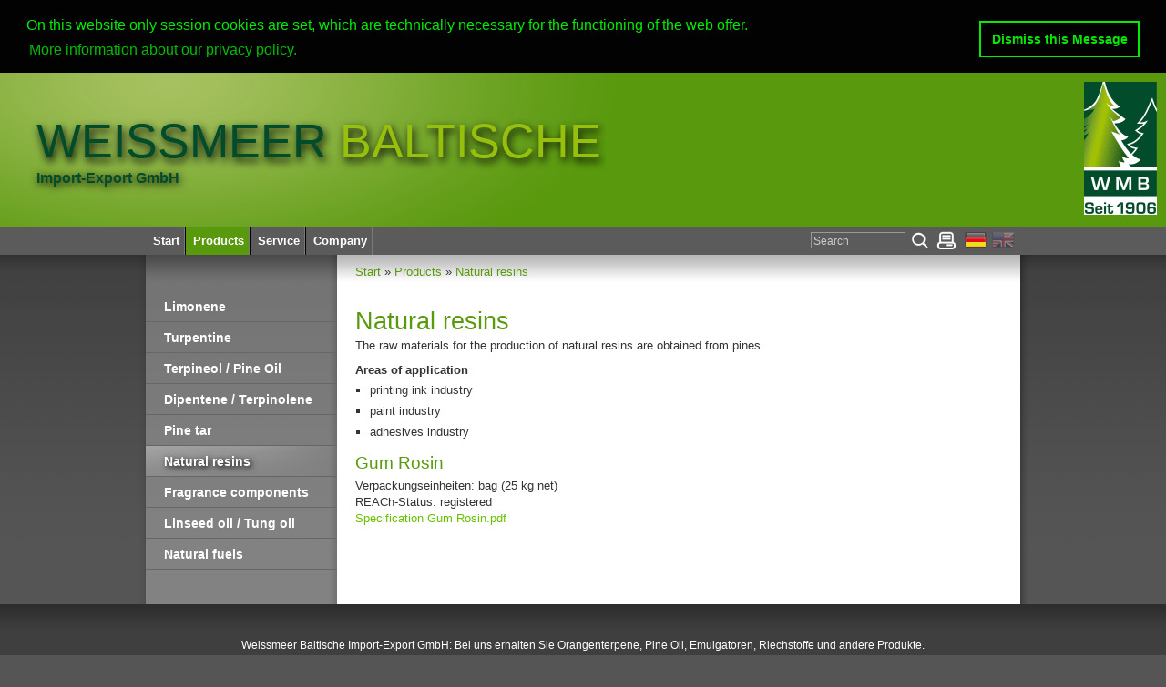

--- FILE ---
content_type: text/html; charset=UTF-8
request_url: https://www.weissmeer.de/en/products/natural-resins.php
body_size: 2962
content:
<!DOCTYPE html>
<html lang="de">
<head><meta http-equiv="Content-Type" content="text/html; charset=utf-8"/>
<meta name="language" content="de"/><title>Weissmeer - Natural resins</title><meta name="description" content="Weissmeer Baltische Import-Export GmbH: Bei uns erhalten Sie Orangenterpene, Pine Oil, Emulgatoren, Riechstoffe und andere Produkte."><meta name="keywords" content="Orangenterpene, Dipentene, Pine Oil, Pine &Oumll, Pinien&ouml;l, Emulgatoren, Riechstoffe"><link rel="shortcut icon" href="/favicon.ico"/><meta name="msapplication-TileColor" content="#ffc40d"/>
	<meta name="theme-color" content="#ffffff"/><meta name="generator" content="WBCE CMS; https://wbce.org"/><script>
		var WB_URL = 'https://www.weissmeer.de';
		var LANGUAGE     = 'de';
		var PAGE_ID      = '35';
		var TEMPLATE_DIR = 'https://www.weissmeer.de/templates/wmb2';
		var SESSION_TIMEOUT = '7200';
	</script><link rel="stylesheet" href="https://www.weissmeer.de/modules/ckeditor/frontend.css?1706683623" type="text/css">
	<link rel="stylesheet" href="https://www.weissmeer.de/modules/mod_multilingual/frontend.css?1614454486" type="text/css"><script src="https://www.weissmeer.de/modules/colorbox/frontend.js?1666808670"></script>


		<link rel="alternate" hreflang="x-default" href="https://www.weissmeer.de"  />
		<link rel="alternate" hreflang="de" href="/de/produkte/naturharze.php"  />
		<link rel="alternate" hreflang="en" href="/en/products/natural-resins.php"  />
<link rel="canonical" href="/en/products/natural-resins.php" />
<link rel="stylesheet" type="text/css" href="/templates/wmb2/editor.css?1535017073" />
<link rel="stylesheet" type="text/css" href="/templates/wmb2/template.css?1670667783" />

<script type="text/javascript" src="/templates/wmb2/standard.js?1488370752"></script>
<script type="text/javascript" src="/templates/wmb2/lightbox11.js?1535019590"></script>
<!--script type="text/javascript">
/var xmlhttpPostLinkURL = "https://www.weissmeer.de/templates/wmb2/quicksearch.php";
</script-->


<meta name="viewport" content="width=device-width, initial-scale=1.0" />
<meta name="HandheldFriendly" content="true" />
<meta name="MobileOptimized" content="320" />

<meta property="og:image" content="https://www.weissmeer.de/templates/wmb2/preview.jpg" />
<meta property="og:image:width" content="640" />
<meta property="og:image:height" content="480" />

<link rel="stylesheet" media="screen and (max-width: 720px)" href="/templates/wmb2/mobile.css?1488370750" />

<!--[if lte IE 9]>
<link rel="stylesheet" type="text/css" href="/templates/wmb2/ie.css?1488370746" />
<![endif]-->
<!--[if lte IE 6]>
<link rel="stylesheet" type="text/css" href="/templates/wmb2/ie6.css?1488370746" />
<![endif]--><link rel="stylesheet" type="text/css" href="/modules/cookie_message/cookieconsent.min.css?1570744780" /><script src="/modules/cookie_message/cookieconsent.min.js?1570744780"></script>
<script>
window.addEventListener("load", function(){
window.cookieconsent.initialise({
  "palette": {
    "popup": {
      "background": "#000",
      "text": "#0f0"
    },
    "button": {
      "background": "transparent",
      "text": "#0f0",
      "border": "#0f0"
    }
  },
  "position": "top",
  "static": true,
  "content": {
    "message": "Auf dieser Website werden nur Session-Cookies gesetzt, die für das Funktionieren des Webangebots technisch erforderlich sind.",
    "dismiss": "Ausblenden",
    "allow":   "Akzeptieren",
    "deny":    "Ablehnen",
    "link":    "Weitere Informationen zum Datenschutz.",
    "href":    "https://www.weissmeer.de/de/datenschutzerklaerung.php"
  }
})});
</script>
</head>
<body onclick="menuremove()"><div class="header nopr">
	<div class="infobox">
		<!--div class="wstitle"><a class="logo" href="https://www.weissmeer.de">Weissmeer</a></div-->
		<div class="wstitle"><a class="logo" href="https://www.weissmeer.de"><span class="wm">WEISSMEER </span><span class="ba">BALTISCHE</span></a></div>
		<!--div class="pagetitle">Natural resins</div-->
		<div class="pagetitle wm">Import-Export GmbH</div>
		<!--div class="pagedesc"></div-->
	</div>
	<div style="clear:both;"></div>
	<div class="logoimg"></div>
	<a href="javascript:showmenu();" id="menuswitch"><img src="/templates/wmb2/img/mobilemenu.png" alt="" /></a>
</div>
<div class="topmenubox nopr"><div class="topmenuinner">
	<div id="langmenu">
		<a class="current" href ="/de/produkte/naturharze.php" title="German" >
			<span>
				<img src="/modules/mod_multilingual/flags/de.png" alt="German" title="German" />
			</span>
		</a>
		<a  class="default" href ="/en/products/natural-resins.php" title="English" >
			<span>
				<img src="/modules/mod_multilingual/flags/en.png" alt="English" title="English" />
			</span>
		</a>
	</div>
	<a class="printbutton" href="/en/products/natural-resins.php?print=1" target="_blank"><img src="/templates/wmb2/img/print.png" alt="Print" /></a>
	<!-- frontend search -->
		<div class="search_box">
	<form name="search" action="https://www.weissmeer.de/search/index.php" method="get">
		<input type="hidden" name="referrer" value="35" />
		<input type="text" value="Suche" name="string" class="searchstring" onblur="if(this.value=='') this.value='Suche';" onfocus="if (this.value=='Suche') {this.value='';}" />
		<!--input type="text" name="string" id="suchtext" alt="Suchen" value="..." onblur="if(this.value=='') this.value='...';" onfocus="if(this.value=='...') this.value='';" /-->
		<input type="image"  class="submitbutton" src="/templates/wmb2/img/search.png" alt="Start" />
	</form>
	</div>
		<div class="topmenu"><ul class="topmenu"><li><a href="/de/start.php" class="menu-first"><span>Start</span></a></li><li><a href="/de/produkte.php" class="menu-expand"><span>Produkte</span></a><ul><li><a href="/de/produkte/limonene.php" class="menu-first"><span>Limonene</span></a></li><li><a href="/de/produkte/terpentinoel.php" class=""><span>Terpentin&ouml;l</span></a></li><li><a href="/de/produkte/terpineol-pine-oil.php" class=""><span>Terpineol / Pine Oil</span></a></li><li><a href="/de/produkte/dipentene.php" class=""><span>Dipentene / Terpinolene</span></a></li><li><a href="/de/produkte/holzteer.php" class=""><span>Holzteer</span></a></li><li><a href="/de/produkte/naturharze.php" class=""><span>Naturharze</span></a></li><li><a href="/de/produkte/riechstoffkomponenten.php" class=""><span>Riechstoffkomponenten</span></a></li><li><a href="/de/produkte/leinoel-holzoel.php" class=""><span>Lein&ouml;l / Holz&ouml;l</span></a></li><li><a href="/de/produkte/brennstoffe.php" class="menu-last"><span>Brennstoffe</span></a></li></ul></li><li><a href="/de/service.php" class="menu-expand"><span>Service</span></a><ul><li><a href="/de/service/gebinde.php" class="menu-first"><span>Gebinde</span></a></li><li><a href="/de/service/beratung.php" class=""><span>Beratung</span></a></li><li><a href="/de/service/abfuellungen.php" class="menu-last"><span>Abf&uuml;llungen</span></a></li></ul></li><li><a href="/de/unternehmen.php" class="menu-expand menu-last"><span>Unternehmen</span></a><ul><li><a href="/de/unternehmen/historie.php" class="menu-first"><span>Historie</span></a></li><li><a href="/de/unternehmen/team.php" class="menu-last"><span>Team</span></a></li></ul></li></ul></div><!-- end topmenu -->
</div></div><!-- end topmenubox -->

<div class="wrapper">

<div class="innerwrap">
<div class="breadcrumbsbox"><div class="breadcrumbs"></div></div>

<div id="leftbox">
<div id="leftmenu"><a href="https://www.weissmeer.de" class="lev0 menu-expand sm2-is-menulink menu-first"><span>DE</span></a><a href="http://weissmeer.fr/" class="lev0 sm2-is-menulink menu-last"><span>FR</span></a></div><br/><!--End menu-->
</div><!--End leftbox-->
<div class="contentboxwide"><div class="contentinner"><h1>Natural resins</h1>
<a class="section_anchor" id="wb_49" ></a>
<p>The raw materials for the production of natural resins are obtained from pines.</p>

<h4><strong>Areas of application</strong></h4>

<ul>
	<li>printing ink industry</li>
	<li>paint industry</li>
	<li>adhesives industry</li>
</ul>

<h2>Gum Rosin</h2>

<p>Verpackungseinheiten: bag (25 kg net)<br />
REACh-Status: registered<br />
<a href="https://www.weissmeer.de/media/spec/Spec%20Gum%20Rosin.pdf" name="Specification Gum Rosin" target="_blank" title="Specification Gum Rosin">Specification Gum Rosin.pdf</a></p>
</div></div><!--End contentbox-->
<div class="clearfooter">&nbsp;</div>
</div><!--End innerwrap--></div><!--End wrapper-->
<div class="footer"><div id="footerboxes"></div>Weissmeer Baltische Import-Export GmbH: Bei uns erhalten Sie Orangenterpene, Pine Oil, Emulgatoren, Riechstoffe und andere Produkte.<div class="bottommenu"></div><!-- end bottommenu -->
</div>
</body>
</html>

--- FILE ---
content_type: text/html; charset=UTF-8
request_url: https://www.weissmeer.de/en/products/natural-resins.php
body_size: 3377
content:
<!DOCTYPE html>
<html lang="en">
<head><meta http-equiv="Content-Type" content="text/html; charset=utf-8"/>
<meta name="language" content="en"/><title>Weissmeer - Natural resins</title><meta name="description" content="Weissmeer Baltische Import-Export GmbH: Bei uns erhalten Sie Orangenterpene, Pine Oil, Emulgatoren, Riechstoffe und andere Produkte."><meta name="keywords" content="Orangenterpene, Dipentene, Pine Oil, Pine &Oumll, Pinien&ouml;l, Emulgatoren, Riechstoffe"><link rel="shortcut icon" href="/favicon.ico"/><meta name="msapplication-TileColor" content="#ffc40d"/>
	<meta name="theme-color" content="#ffffff"/><meta name="generator" content="WBCE CMS; https://wbce.org"/><script>
		var WB_URL = 'https://www.weissmeer.de';
		var LANGUAGE     = 'en';
		var PAGE_ID      = '35';
		var TEMPLATE_DIR = 'https://www.weissmeer.de/templates/wmb2';
		var SESSION_TIMEOUT = '7200';
	</script><link rel="stylesheet" href="https://www.weissmeer.de/modules/ckeditor/frontend.css?1706683623" type="text/css">
	<link rel="stylesheet" href="https://www.weissmeer.de/modules/mod_multilingual/frontend.css?1614454486" type="text/css"><script src="https://www.weissmeer.de/modules/colorbox/frontend.js?1666808670"></script>


		<link rel="alternate" hreflang="x-default" href="https://www.weissmeer.de"  />
		<link rel="alternate" hreflang="de" href="/de/produkte/naturharze.php"  />
		<link rel="alternate" hreflang="en" href="/en/products/natural-resins.php"  />
<link rel="canonical" href="/en/products/natural-resins.php" />
<link rel="stylesheet" type="text/css" href="/templates/wmb2/editor.css?1535017073" />
<link rel="stylesheet" type="text/css" href="/templates/wmb2/template.css?1670667783" />

<script type="text/javascript" src="/templates/wmb2/standard.js?1488370752"></script>
<script type="text/javascript" src="/templates/wmb2/lightbox11.js?1535019590"></script>
<!--script type="text/javascript">
/var xmlhttpPostLinkURL = "https://www.weissmeer.de/templates/wmb2/quicksearch.php";
</script-->


<meta name="viewport" content="width=device-width, initial-scale=1.0" />
<meta name="HandheldFriendly" content="true" />
<meta name="MobileOptimized" content="320" />

<meta property="og:image" content="https://www.weissmeer.de/templates/wmb2/preview.jpg" />
<meta property="og:image:width" content="640" />
<meta property="og:image:height" content="480" />

<link rel="stylesheet" media="screen and (max-width: 720px)" href="/templates/wmb2/mobile.css?1488370750" />

<!--[if lte IE 9]>
<link rel="stylesheet" type="text/css" href="/templates/wmb2/ie.css?1488370746" />
<![endif]-->
<!--[if lte IE 6]>
<link rel="stylesheet" type="text/css" href="/templates/wmb2/ie6.css?1488370746" />
<![endif]--><link rel="stylesheet" type="text/css" href="/modules/cookie_message/cookieconsent.min.css?1570744780" /><script src="/modules/cookie_message/cookieconsent.min.js?1570744780"></script>
<script>
window.addEventListener("load", function(){
window.cookieconsent.initialise({
  "palette": {
    "popup": {
      "background": "#000",
      "text": "#0f0"
    },
    "button": {
      "background": "transparent",
      "text": "#0f0",
      "border": "#0f0"
    }
  },
  "position": "top",
  "static": true,
  "content": {
    "message": "On this website only session cookies are set, which are technically necessary for the functioning of the web offer.",
    "dismiss": "Dismiss this Message",
    "allow":   "Agreed",
    "deny":    "Decline",
    "link":    "More information about our privacy policy.",
    "href":    "https://www.weissmeer.de/de/datenschutzerklaerung.php"
  }
})});
</script>
</head>
<body onclick="menuremove()"><div class="header nopr">
	<div class="infobox">
		<!--div class="wstitle"><a class="logo" href="https://www.weissmeer.de">Weissmeer</a></div-->
		<div class="wstitle"><a class="logo" href="https://www.weissmeer.de"><span class="wm">WEISSMEER </span><span class="ba">BALTISCHE</span></a></div>
		<!--div class="pagetitle">Natural resins</div-->
		<div class="pagetitle wm">Import-Export GmbH</div>
		<!--div class="pagedesc"></div-->
	</div>
	<div style="clear:both;"></div>
	<div class="logoimg"></div>
	<a href="javascript:showmenu();" id="menuswitch"><img src="/templates/wmb2/img/mobilemenu.png" alt="" /></a>
</div>
<div class="topmenubox nopr"><div class="topmenuinner">
	<div id="langmenu">
		<a  class="default" href ="/de/produkte/naturharze.php" title="German" >
			<span>
				<img src="/modules/mod_multilingual/flags/de.png" alt="German" title="German" />
			</span>
		</a>
		<a class="current" href ="/en/products/natural-resins.php" title="English" >
			<span>
				<img src="/modules/mod_multilingual/flags/en.png" alt="English" title="English" />
			</span>
		</a>
	</div>
	<a class="printbutton" href="/en/products/natural-resins.php?print=1" target="_blank"><img src="/templates/wmb2/img/print.png" alt="Print" /></a>
	<!-- frontend search -->
		<div class="search_box">
	<form name="search" action="https://www.weissmeer.de/search/index.php" method="get">
		<input type="hidden" name="referrer" value="35" />
		<input type="text" value="Search" name="string" class="searchstring" onblur="if(this.value=='') this.value='Suche';" onfocus="if (this.value=='Suche') {this.value='';}" />
		<!--input type="text" name="string" id="suchtext" alt="Suchen" value="..." onblur="if(this.value=='') this.value='...';" onfocus="if(this.value=='...') this.value='';" /-->
		<input type="image"  class="submitbutton" src="/templates/wmb2/img/search.png" alt="Start" />
	</form>
	</div>
		<div class="topmenu"><ul class="topmenu"><li><a href="/en/start.php" class="menu-first"><span>Start</span></a></li><li><a href="/en/products.php" class="menu-expand menu-parent"><span>Products</span></a><ul><li><a href="/en/products/limonene.php" class="menu-sibling menu-first"><span>Limonene</span></a></li><li><a href="/en/products/turpentine.php" class="menu-sibling"><span>Turpentine</span></a></li><li><a href="/en/products/terpineol-pine-oil.php" class="menu-sibling"><span>Terpineol / Pine Oil</span></a></li><li><a href="/en/products/dipentene-terpinolene.php" class="menu-sibling"><span>Dipentene / Terpinolene </span></a></li><li><a href="/en/products/pine-tar.php" class="menu-sibling"><span>Pine tar</span></a></li><li><a href="/en/products/natural-resins.php" class="menu-current"><span>Natural resins</span></a></li><li><a href="/en/products/fragrance-components.php" class="menu-sibling"><span>Fragrance components</span></a></li><li><a href="/en/products/linseed-oil-tung-oil.php" class="menu-sibling"><span>Linseed oil / Tung oil</span></a></li><li><a href="/en/products/natural-fuels.php" class="menu-sibling menu-last"><span>Natural fuels</span></a></li></ul></li><li><a href="/en/service.php" class="menu-expand"><span>Service</span></a><ul><li><a href="/en/service/packing-units.php" class="menu-first"><span>Packing units</span></a></li><li><a href="/en/service/consulting.php" class=""><span>Consulting</span></a></li><li><a href="/en/service/fillings.php" class="menu-last"><span>Fillings</span></a></li></ul></li><li><a href="/en/company.php" class="menu-expand menu-last"><span>Company</span></a><ul><li><a href="/en/company/history.php" class="menu-first"><span>History</span></a></li><li><a href="/en/company/team.php" class="menu-last"><span>Team</span></a></li></ul></li></ul></div><!-- end topmenu -->
</div></div><!-- end topmenubox -->

<div class="wrapper">

<div class="innerwrap">
<div class="breadcrumbsbox"><div class="breadcrumbs"><a href="https://www.weissmeer.de">Start</a>  &raquo; <span class="menu-expand menu-parent"><a href="/en/products.php" target="_top" title="Products">Products</a></span><span class="menu-current"> &raquo; <a href="/en/products/natural-resins.php" target="_top" title="Natural resins">Natural resins</a></span></div></div>

<div id="leftbox">
<div id="leftmenu"><a href="https://www.weissmeer.de" class="lev0 menu-expand menu-parent sm2-is-menulink menu-first menu-last"><span>EN</span></a><a href="/en/start.php" class="lev1 menu-first"><span>Start</span></a><a href="/en/products.php" class="lev1 menu-expand menu-parent"><span>Products</span></a><a href="/en/products/limonene.php" class="lev2 menu-sibling menu-first"><span>Limonene</span></a><a href="/en/products/turpentine.php" class="lev2 menu-sibling"><span>Turpentine</span></a><a href="/en/products/terpineol-pine-oil.php" class="lev2 menu-sibling"><span>Terpineol / Pine Oil</span></a><a href="/en/products/dipentene-terpinolene.php" class="lev2 menu-sibling"><span>Dipentene / Terpinolene </span></a><a href="/en/products/pine-tar.php" class="lev2 menu-sibling"><span>Pine tar</span></a><a href="/en/products/natural-resins.php" class="lev2 menu-current"><span>Natural resins</span></a><a href="/en/products/fragrance-components.php" class="lev2 menu-sibling"><span>Fragrance components</span></a><a href="/en/products/linseed-oil-tung-oil.php" class="lev2 menu-sibling"><span>Linseed oil / Tung oil</span></a><a href="/en/products/natural-fuels.php" class="lev2 menu-sibling menu-last"><span>Natural fuels</span></a><a href="/en/service.php" class="lev1 menu-expand"><span>Service</span></a><a href="/en/company.php" class="lev1 menu-expand menu-last"><span>Company</span></a></div><br/><!--End menu-->
</div><!--End leftbox-->
<div class="contentboxwide"><div class="contentinner"><h1>Natural resins</h1>
<a class="section_anchor" id="wb_49" ></a>
<p>The raw materials for the production of natural resins are obtained from pines.</p>

<h4><strong>Areas of application</strong></h4>

<ul>
	<li>printing ink industry</li>
	<li>paint industry</li>
	<li>adhesives industry</li>
</ul>

<h2>Gum Rosin</h2>

<p>Verpackungseinheiten: bag (25 kg net)<br />
REACh-Status: registered<br />
<a href="https://www.weissmeer.de/media/spec/Spec%20Gum%20Rosin.pdf" name="Specification Gum Rosin" target="_blank" title="Specification Gum Rosin">Specification Gum Rosin.pdf</a></p>
</div></div><!--End contentbox-->
<div class="clearfooter">&nbsp;</div>
</div><!--End innerwrap--></div><!--End wrapper-->
<div class="footer"><div id="footerboxes"></div>Weissmeer Baltische Import-Export GmbH: Bei uns erhalten Sie Orangenterpene, Pine Oil, Emulgatoren, Riechstoffe und andere Produkte.<div class="bottommenu"><span class="menu-first"><a href="/en/imprint.php" target="_top" title="Site Notice">Site Notice</a> </span>&nbsp;&nbsp;<span class=""><a href="/en/privacy-statement.php" target="_top" title="Privacy Policy">Privacy Policy</a> </span>&nbsp;&nbsp;<span class="menu-last"><a href="/en/tc.php" target="_top" title="General Terms and Conditions">T&amp;C</a> </span>&nbsp;&nbsp;</div><!-- end bottommenu -->
</div>
</body>
</html>

--- FILE ---
content_type: text/css
request_url: https://www.weissmeer.de/modules/mod_multilingual/frontend.css?1614454486
body_size: 398
content:
#langmenu {
    float: right;
    margin-left: auto;
    margin-right: auto;
    padding: 5px;
    min-height: .6em;
    text-align: center;
    vertical-align: middle
}

#langmenu a {
    text-decoration: none
}

#langmenu a:hover {
    border: 0;
    background: 0 0
}

#langmenu img {
    border: 0;
    padding-right: 2px
}

#langmenu a.default img {
    opacity: 1
}

#langmenu a:hover img {
    opacity: .3
}

#langmenu a.current img {
    opacity: .3
}

--- FILE ---
content_type: text/css
request_url: https://www.weissmeer.de/templates/wmb2/editor.css?1535017073
body_size: 2514
content:
/*@import url(https://fonts.googleapis.com/css?family=Yanone+Kaffeesatz:400,700);*/

body { 
	font: 0.83em Arial, Helvetica, sans-serif; 
	line-height: 140%;
	
}


 
/*Tabellenzeug*/
table {border-collapse:collapse; width:100%;  /*border-top: 2px solid #666;*/ }
td {vertical-align: top; padding: 2px 5px 2px 5px; /*border-bottom: 1px solid #666;*/ } 
th {vertical-align: top; padding: 2px 5px 2px 5px; border-bottom: 1px solid #666;} 
td p, td h3, td h2{ margin: 0 ! important;}

tr:hover td {background-color:#eee;}


.trenner {width:100%; clear:both; height:5px; margin: 10px 0 20px 0; background-color:#eee;}

 
area, usemap {border:0;}
a img {border:0;}




/* basics */
img {max-width:100%; }
a img  { border: 0px;}

p {	margin: 2px 0 5px 0;  }

h1, h2, h3, h4 {
	padding: 0;
	margin: 10px 0 5px 0;
	
	line-height: 120%;
	font-weight: normal;
}


h1 {
	font-family: Arial, Helvetica, sans-serif;
	font-size: 2.0em;
	line-height: 100%;	
}

h2 {	
	font-size: 1.4em;		
}


h3 { font-size: 1.2em; margin: 10px 0 0 0; font-weight:bold;}

h4  {
	font-size: 1em;
	margin: 10px 0 5px 0;
}




h5 { font-size: 0.8em;}
h6 { font-size: 0.7em;}



hr{
	border:dotted #666 1px; height:1px;
	clear:both;
}


li {	
	padding-bottom: 4px;		
} 

ul {	
	line-height: 150%;
	margin-top: 0;
	margin-bottom: 10px;
	margin-left: 0.6em;
	padding-left: 0.6em;
	list-style-type: square	
}

ol {
	
	line-height: 150%;
	margin-top: 0;
	margin-bottom: 10px;
	margin-left: 0.9em;
	padding-left: 0.9em;		
}


address {
	line-height:120%;
	margin: 10px 0 20px 0;
	padding-left: 10px;
	border-left: 6px solid #666;
	font-style: normal;
	font-weight: bold;
	}


blockquote  { line-height:140%; font-size:0.90em; background-color: #eee; border: 1px solid #666; margin: 10px 0 20px 0; padding:10px;}
blockquote img { margin: 0 0 0 0;}


pre, code {
	padding: 0 0 20px 6px;
	margin: 3px 0 20px 0;
	border-top: 1px solid #666;
	border-right: 1px solid #666;
	border-bottom: 1px solid #666;	
	border-left: 6px solid #666;
	background: #eee;	

	font-size:1.2em;	
	overflow:auto; 
	line-height:2.2em;	
		
}

input[type="text"], input[type="submit"], textarea, option, select {color: #333; background-color: transparent; border: 1px solid #666;}

/*-----------------------------------------------------------------*/	

/* Specials */
p img[align="right"], h3 img[align="right"] { float:right; margin: 4px 0 5px 10px; }
p img[align="left"], h3 img[align="left"]{ float:left; margin: 4px 10px 5px 0;}



--- FILE ---
content_type: text/css
request_url: https://www.weissmeer.de/templates/wmb2/template.css?1670667783
body_size: 11081
content:
html, body  {
	height:101%;
	margin:0;
	padding:0;
	color: #333;
}

body {background: #555555 url(img/mainbg.jpg) repeat-x; min-width:980px;}


/* ========================= Header ========================= */
/*.header{ width:100%; float:left; position:relative; height:220px; overflow:hidden; background: #666 url(img/headlight.png) no-repeat ;}*/
.header{ width:100%; float:left; position:relative; height:170px; overflow:hidden; background: #666 url(img/headlight.png) no-repeat ;}

/*.header .infobox {position:absolute; top:0px; left: 20px;  overflow:hidden; color:#fff; }*/
.header .infobox {position:absolute; top:50px; left: 20px;  overflow:hidden; color:#fff; }
/*.header .infobox  .wstitle a {font-family: 'Yanone Kaffeesatz', sans-serif; font-size: 3.9em; line-height: 100%; color:#fff ! important; text-decoration: none; padding:5px 5px 0 20px;  text-shadow: 2px 4px 10px #000;}*/
.header .infobox  .wstitle a {font-family: Arial, Helvetica, sans-serif; font-size: 3.9em; line-height: 100%; color:#fff ! important; text-decoration: none; padding:5px 5px 0 20px;  text-shadow: 2px 4px 10px #000;}
.header .infobox  .pagetitle {font-size: 1.2em; font-weight: bold; line-height: 120%;  padding:5px 5px 10px 20px; margin:0;  max-width:50%;  text-shadow: 1px 2px 10px #000;}
.header .infobox  .pagedesc {font-size: 0.9em; font-weight: bold; line-height: 120%;  padding:5px 0 10px 20px;  max-width:50% ; opacity: 0.7; text-shadow: 0 1px 10px #000;}
.wm {color: #004c2b;}
.ba {color: #97bf0d;}
.logoimg{width:80px; float:right; position:relative; top:10px; margin-right:10px; height:146px; overflow:hidden; background: #666 url(img/wmb-logo.gif) no-repeat ;}

/*.boxes {
	position:absolute;
	top: 80px;
	left: 10px; 	
	width:30px;
	height:30px;
	border: 2px solid #fff;
	
	-moz-box-shadow: 2px 4px 5px #000;
	-webkit-box-shadow: 2px 4px 5px #000;
	box-shadow: 2px 4px 5px #000;
	
	filter:alpha(opacity=40);
	-moz-opacity: 0.4;
	opacity: 0.4; 	
	
	-moz-border-radius: 6px;
	-webkit-border-radius: 6px;
	-khtml-border-radius: 6px;
	border-radius: 6px;
}*/

#menuswitch {display:none;}

/* ========================= TOP Menu ========================= */

.topmenubox {
	width:100%;
	height:30px;
	background: #5b5b5b;
	float:left;
}
.topmenuinner {
	width:960px;
	margin: 0 auto;
	background: url(img/navbgl1.gif) no-repeat left 0px;
}

ul.topmenu, li.topmenu {
	list-style-type: none;
	margin: 0px;
	padding: 0px;
}

.topmenu {
	float:left;
	width:690px;	
	height: 30px;	
	border: 0;	
	padding:0;
}
.topmenu ul {
	list-style-type: none;
	margin: 0;
	padding: 0;
	width: auto;
	position: relative;
	list-style-image: none;
}

/* Root Level Link Formatting */
.topmenu ul li {float: left; color: #fff; text-align: center; font-weight: normal; list-style-type: none; list-style-image: none;}
.topmenu ul li a {display: block; color: #fff;  background: url(img/navbgl1.gif) no-repeat right 0px; padding: 5px 7px 6px 8px; text-decoration: none; font-weight: bold; }


/* 2nd Child menu */
.topmenu ul li ul {position: absolute; width: 200px; margin: -1px 0 0 0px; padding-top:8px; display: none; display:none; box-shadow: 0 4px 8px #000; background: #5b5b5b;}
.topmenu li ul li {text-align: left; font-weight: normal; margin: 0; padding: 0; line-height: 1.2em;  }
.topmenu li ul li a {width: 200px;  height:auto; margin:0; padding: 0; border-top: 1px solid #999; font-weight: normal; background: none;}
.topmenu li ul li a span {display:block; padding:4px 0 4px 10px; }

/* 2nd Child link hover */
.topmenu li ul a:hover,  .topmenu li ul a.menu-current, .topmenu li ul a.menu-parent {font-weight: bold;}


/* Show and hide */
.topmenu li:hover ul, .topmenu li a:focus ul, .topmenu li.subMenu ul {display: block;}
.topmenu li ul ul { display: none; margin: 4px 0 0 -120px; padding-top:0;}
/*.topmenu li:hover ul ul, .topmenu li.subMenu ul ul {display: none;}*/
.topmenu li:hover ul ul, .childpages, .topmenu li.subMenu ul ul {display: none;}
.topmenu li:hover>ul, .topmenu li li:hover>ul, .topmenu li.subMenu>ul, .topmenu li li.subMenu>ul {display: block;  z-index: 1000;}


/* Positioning the Pop-out Drops */
.topmenu li {position: relative;}

.topmenu ul ul ul {
	position: absolute;
	top: 1px;
	left: 100%;
}


.topmenu li:hover {
	z-index: 10000;	/* ...and here. this makes sure active item is always above anything else in the menu */
	white-space: normal;/* required to resolve IE7 :hover bug (z-index above is ignored if this is not present)
							see http://www.tanfa.co.uk/css/articles/pure-css-popups-bug.asp for other stuff that work */
}

/* ========================= Main Content ========================= */


.wrapper {	
	width:980px;
	margin: 0 auto;	
	background: transparent url(img/contentbg.png) repeat-y;		
}


.innerwrap {	
	width:960px;
	margin: 0 auto;

}


.breadcrumbsbox {height:40px; clear:both; background: transparent url(img/border.png) repeat-x ;}
.breadcrumbs {margin-left: 230px; padding:10px 5px 4px 0px; clear:both;}


.search_box {float:right;  width:140px; text-align:right; margin-top:0px; }
.search_box .searchstring {	
	width:80px;
	font-size:12px;
	padding:2px;
}
.search_box .submitbutton {
	vertical-align: top; margin:2px 0 0 0;
}

#showlogin {display:block; float:right; position:relative; text-align:right; margin-top:0px; }
#login-box {
	position:absolute;
	width:200px;
	left:-200px;
	top:25px;
	padding:10px;
	font-size:11px;
	background:transparent url(img/bg75.png);
	z-index: 5000;
}
#login-box .inputfield {width:80px; border: 1px solid #c9e8f9; padding:1px;}
.printbutton  {display:block; float:right; margin: -2px 0 0 8px;; }


/* ========================= Left menu========================= */


#leftbox {
	clear:left;
	float:left;

	margin: 0 0 0 0;	
	width:210px;
	min-height:120px;
	display:inline;
}


/*-- Menue Left  -----------*/

#leftmenu {
	line-height: 120%;
	min-height: 0px;
}	


#leftmenu a:link, #leftmenu  a:visited
{
text-decoration: none;
}

#leftmenu a {
	display: block;
	padding: 8px 0px 8px 30px;	
	text-decoration: none;
	font-weight:bold;
	font-size:12px;
	line-height:100%;
	color: #fff;
	border-bottom:1px solid #666;		
}


#leftmenu a:hover, #leftmenu a.menu-current, #leftmenu li a.menu-parent {
	background: transparent url(img/glitzer.png) no-repeat right bottom;
}
#leftmenu  a.menu-current {text-shadow: 2px 2px  6px #000; }

#leftmenu  a.lev0 {font-size:16px; padding: 12px 0px 10px 10px; display:none;}
#leftmenu  a.lev1 {font-size:16px; padding: 12px 0px 10px 10px; display:none;}
#leftmenu a.lev2 {font-size:14px; padding: 10px 0px 9px 20px;}


/* ========================= Content ========================= */


.contentbox, .contentboxwide {
	float:left;	
	display:inline;	
	min-height:220px;
	padding:0;
	margin-left:20px;
	margin-top:10px;
}

.contentbox { 	width:480px;}
.contentboxwide {width:700px;}

.sidebarbox {
	float:right;
	margin: 15px 0 0 0;	
	width:210px;
	display:inline;
	border-left: 1px solid #999;
}

.sidebarbox .inner{	
	margin: 0 10px 0 5px;
}
/*-- footer  -----------*/

.clearfooter {width: 100%; height:20px; clear:both;}

.footer {	
	width:100%;
	height:100px;
	margin:0 auto 0 auto;
	color: #fff;
	text-align:center;
	font-size:12px;
	padding-top:6px;
	position:relative;
	overflow:hidden;
	background: #3f3f3f url(img/border.png) repeat-x ;

}
.footer a {color: #fff ! important; text-decoration:none;}
.footer #footerboxes {width:50%; height:30px; position:relative;  opacity: 0.4; }


#editthis {padding: 2px 15px; width: 170px; margin-left: 3px; font-size:10px;}	
#editthis a {display:inline; text-decoration: none; color: #fff}


.search_box {margin:5px 0 0 0; width:130px;}
.search_box .searchstring {
	margin:0 0 0 0;
	width:100px;
	border: 1px solid #999;
	color: #ccc;
	background-color: transparent;
	font-size:12px;
	padding:2px 0 0 2px;
}
.search_box .submitbutton { vertical-align: top; margin:0 0 0 0; }

.printbutton { margin:2px 0 0 5px; }


/* Login Box */
#showlogin {display: block; margin: 2px 0 0 1px;}
#login-box { margin-top:3px; padding:10px; border-top: 2px #505567 solid; font-size: 10px; color: #fff ! important;}
#login-box .inputfield {		
	font-size: 10px;
	padding:2px;
	border: 1px solid #999;
	background-color: transparent;
	width:100%;
	color: #ccc;	
}
#login-box .loginsubmit { float:right;}


/*main color */
.header, .topmenu a:hover, .topmenu a:focus, .topmenu a:active, .topmenu a.menu-current, .topmenu a.menu-parent { background-color: #59990e; color:#fff; }
p a:link, p a:active , p a:visited  {color:#68c000;}

h1, h2, h3, a:link, a:visited {text-decoration:none; color: #59990e;}
/*main color hi */

a:hover {text-decoration:underline;} 

/* ~~~~~~~~~~~~~~~~~~~~~~~~~~~~~~~~~~~~~~~~~~~~
	Custom Classes (Re-useables)
~~~~~~~~~~~~~~~~~~~~~~~~~~~~~~~~~~~~~~~~~~~~~~~~~~~~~~~~~~~~~~~~~~~~~~~~~~~~~~~~~~~~~~~~~~~~~~~~~~~ */
	
/*  Float containers fix: */
.clearfix:after {
    content: ".";
    display: block;
    height: 0;
    clear: both;
    visibility: hidden;
}
/*  \*/
* html #clearfix {
	height: 1%;
}
/*  */

.stealth {visibility:hidden; display:none;} /* hides from normal css enabled browsers */
.highlight {background-color: #ffff00;}



.lupe {
	cursor: url('https://www.weissmeer.de/media/lightbox/lupe.cur'), pointer;
}
.leftimg
{display: block;
margin: 0 auto;
}
#lightbox{
	background-color:#fff;
	/*-webkit-box-shadow: 0px 4px 20px #111;
	-moz-box-shadow: 0px 4px 20px #111;
	box-shadow: 0px 4px 20px #111;
	-moz-border-radius:10px;
	-webkit-border-radius:10px;
	border-radius:10px;*/
	margin: 30px 10px 10px 10px;
	padding: 10px;
	cursor: url('https://www.weissmeer.de/media/lupeminus.cur'), pointer;
/*	cursor: -webkit-zoom-out;
	cursor: -moz-zoom-out; 
	border-bottom: 2px solid #aaa;
	border-right: 2px solid #aaa;*/
}
#lightboxCaption {
	background-color:#fff;
	font-size: 12px;
	/*-moz-border-radius:10px;
	-webkit-border-radius:10px;*/
	padding: 6px 0 6px 0;
	/*border-bottom: 2px solid #aaa;
	border-right: 2px solid #aaa;*/
}
#lightbox img { 
	border: none; 
}
#overlay img { 
	border: none; 
}
#overlay { 
	text-align: left;
	background-image: url(style/overlay.png);
	/*background-color: #000;
	opacity: 0.65;*/
	/*background: url(/bilder/foto-bg-schatten.png) no-repeat; 
	background-position: 52% 64%;*/
} 
#waiting {
	display:none;
	background-image: url(style/overlay_white.png); 
	position: fixed; 
	z-index: 999; 
	top: 0px; 
	left: 0px; 
	width: 100%; 
	height: 100%;
}
* html #waiting{
	background-color: #333;
	back\ground-color: transparent;
	background-image: url(style/blank.gif);
	/*filter: progid:DXImageTransform.Microsoft.AlphaImageLoader(src="style/overlay_white.png", sizingMethod="scale");*/
}
#spinner {
	display:none;
	background-image: url(style/loading.gif); 
	position:fixed;
	width:60px;
	height:60px;
	top:50%;
	left:50%;
	z-index:2100;
} 

--- FILE ---
content_type: text/css
request_url: https://www.weissmeer.de/templates/wmb2/mobile.css?1488370750
body_size: 4441
content:
body {
	background: #eee url(img/mainbgmobile.jpg) repeat-x;	
	font-size:0.9em;
	min-width:300px;
}
.wrapper, .innerwrap { background-color: transparent; background-image: none; width:100%; margin: 0 0 0 0;}

.sidebarbox, #showlogin, .printbutton, .topmenubox  {display:none;}
.showonmobiles {display:block ! important;}

.contentbox, .contentboxwide {width:97%; margin: 0 0 0 2%; background-image: none;}
.footer { width:100%; margin: 0 0 0 0;}

.XXheader { height:auto; }
.header .infobox {top: 10px; left:2%; }
.header .infobox .wstitle a {font-size:36px; line-height:100%; margin:0; padding:2px;}
.header .infobox .pagetitle {font-size:11px; line-height:100%; padding:2px;}
.header .infobox .pagedesc {display:none;}

.breadcrumbs {margin-left: 2%; }

#menuswitch {display:block; position:absolute; top:100px; left: 0;}

#leftbox {
	position:absolute; 
	top: 80px; 
	left: 10px; 
	z-index: 2000;
	display:none;
	background-color: #555555;
	background-image: none;
	
	width:280px;
	-moz-box-shadow: 2px 4px 5px #000;
	-webkit-box-shadow: 2px 4px 5px #000;
	box-shadow: 2px 4px 5px #000;
	
	-moz-border-radius: 20px;
	-webkit-border-radius: 20px;
	-khtml-border-radius: 20px;
	border-radius: 20px;
}

#leftmenu  a.lev0 {display:none;}
#leftmenu  a.lev1 {display:block;}
#leftmenu  a.lev2 {display:block;}
#leftmenu ul {margin-bottom:15px; }



#suggestbox ul {width: 300px; margin: -1px 0 0 -160px;}
#suggestbox ul li a {
	font-size:1.0em;
	padding: 10px 3px 10px 5px; 
}

#menu {min-height:200px; }
#menu li a {
	font-size:1.4em;
	display: block;
	padding: 15px 0px 12px 30px;
}
#menu li li a {
	font-size:1.1em;
	padding: 12px 0px 10px 40px;	
}
#menu li li li a {
	font-size:1.0em;
	padding: 12px 0px 10px 50px;	
}

/*Main MEnu for Mobiles only */
.startmenu {display:block; float:left; max-width:720px; min-width:300px; text-align:left; margin-top:20px; margin-left: 0;}
.startmenu a {
	font-size:22px; 
	line-height:22px;
	/*word-break: break-all; */
	margin: 0 0 20px 4%;	
	font-family: Arial, Helvetica, sans-serif;
	
	display:block; 
	position: relative; 
	float: left; 
	width: 20%; 
	max-width:96px; 
	height:auto; 
	overflow:hidden; 
	text-decoration:none; 
	color:#fff; 
	background-color: #3366cc;
	
 	-moz-border-radius: 10px;
    -webkit-border-radius: 10px;
    -khtml-border-radius: 10px;
    border-radius: 10px;
	
	-moz-box-shadow: 0 4px 5px #000;
	-webkit-box-shadow: 0 4px 5px #000;
	box-shadow: 0 4px 5px #000;
		
	-moz-opacity: 0.8; 
	opacity: 0.8; 
	filter:alpha(opacity=80); 
}

.startmenu a img {margin:0; float:left; 
	filter:alpha(opacity=50); 
	-moz-opacity: 0.5; 
	opacity: 0.5; 
}

.startmenu a:hover img, .startmenu a.menu-current img { 	
	-moz-opacity: 1; 
	opacity: 1; 
	filter:alpha(opacity=100); 
}

.startmenu a:hover, .startmenu a.menu-current {	
	text-decoration:none; 
	-moz-box-shadow: 0 1px 8px #000;
	-webkit-box-shadow: 0 1px 8px #000;
	box-shadow: 0 1px 8px #000;	
	
	-moz-opacity: 1; 
	opacity: 1; 
	filter:alpha(opacity=100); 
}
.startmenu a span.mtitle {
	display:block; 	
	position: absolute;
	top:20%; left: 0px; 
	margin-left:2px; 
	cursor:pointer;
	text-shadow: 2px 2px  5px #000;
}




.startmenu a.colnr1 {background-color: #66cccc}
.startmenu a.colnr2 {background-color: #3399cc}
.startmenu a.colnr3 {background-color: #33cccc}
.startmenu a.colnr4 {background-color: #33cc99}
.startmenu a.colnr5 {background-color: #33cc66}
.startmenu a.colnr6 {background-color: #66cc33}
.startmenu a.colnr7 {background-color: #99cc33}
.startmenu a.colnr8 {background-color: #cccc33}
.startmenu a.colnr9 {background-color: #cc9933}
.startmenu a.colnr10 {background-color: #cc6633}
.startmenu a.colnr11 {background-color: #cc3333}
.startmenu a.colnr12 {background-color: #cc3366}
.startmenu a.colnr13 {background-color: #cc3399}
.startmenu a.colnr14 {background-color: #9933cc}
.startmenu a.colnr15 {background-color: #6633cc}
.startmenu a.colnr16 {background-color: #3333cc}
.startmenu a.colnr17 {background-color: #3366cc}



/* ================================================================================================= */
/* Smaller Screens */
@media screen and (max-width: 400px) {
	.startmenu a {
		font-size:18px; 
		line-height:16px;	
	}
	
	.startmenu a span.mtitle {
		top:10px; left: 0px; 
		margin-left:1px; 
	}
	
	
	h1 {font-size: 2.6em; }
	h2 {	font-size: 1.4em; }
	h3 {	font-size: 1.2em; }

}

--- FILE ---
content_type: text/css
request_url: https://www.weissmeer.de/modules/mod_multilingual/frontend.css?1614454486
body_size: 398
content:
#langmenu {
    float: right;
    margin-left: auto;
    margin-right: auto;
    padding: 5px;
    min-height: .6em;
    text-align: center;
    vertical-align: middle
}

#langmenu a {
    text-decoration: none
}

#langmenu a:hover {
    border: 0;
    background: 0 0
}

#langmenu img {
    border: 0;
    padding-right: 2px
}

#langmenu a.default img {
    opacity: 1
}

#langmenu a:hover img {
    opacity: .3
}

#langmenu a.current img {
    opacity: .3
}

--- FILE ---
content_type: text/css
request_url: https://www.weissmeer.de/templates/wmb2/editor.css?1535017073
body_size: 2514
content:
/*@import url(https://fonts.googleapis.com/css?family=Yanone+Kaffeesatz:400,700);*/

body { 
	font: 0.83em Arial, Helvetica, sans-serif; 
	line-height: 140%;
	
}


 
/*Tabellenzeug*/
table {border-collapse:collapse; width:100%;  /*border-top: 2px solid #666;*/ }
td {vertical-align: top; padding: 2px 5px 2px 5px; /*border-bottom: 1px solid #666;*/ } 
th {vertical-align: top; padding: 2px 5px 2px 5px; border-bottom: 1px solid #666;} 
td p, td h3, td h2{ margin: 0 ! important;}

tr:hover td {background-color:#eee;}


.trenner {width:100%; clear:both; height:5px; margin: 10px 0 20px 0; background-color:#eee;}

 
area, usemap {border:0;}
a img {border:0;}




/* basics */
img {max-width:100%; }
a img  { border: 0px;}

p {	margin: 2px 0 5px 0;  }

h1, h2, h3, h4 {
	padding: 0;
	margin: 10px 0 5px 0;
	
	line-height: 120%;
	font-weight: normal;
}


h1 {
	font-family: Arial, Helvetica, sans-serif;
	font-size: 2.0em;
	line-height: 100%;	
}

h2 {	
	font-size: 1.4em;		
}


h3 { font-size: 1.2em; margin: 10px 0 0 0; font-weight:bold;}

h4  {
	font-size: 1em;
	margin: 10px 0 5px 0;
}




h5 { font-size: 0.8em;}
h6 { font-size: 0.7em;}



hr{
	border:dotted #666 1px; height:1px;
	clear:both;
}


li {	
	padding-bottom: 4px;		
} 

ul {	
	line-height: 150%;
	margin-top: 0;
	margin-bottom: 10px;
	margin-left: 0.6em;
	padding-left: 0.6em;
	list-style-type: square	
}

ol {
	
	line-height: 150%;
	margin-top: 0;
	margin-bottom: 10px;
	margin-left: 0.9em;
	padding-left: 0.9em;		
}


address {
	line-height:120%;
	margin: 10px 0 20px 0;
	padding-left: 10px;
	border-left: 6px solid #666;
	font-style: normal;
	font-weight: bold;
	}


blockquote  { line-height:140%; font-size:0.90em; background-color: #eee; border: 1px solid #666; margin: 10px 0 20px 0; padding:10px;}
blockquote img { margin: 0 0 0 0;}


pre, code {
	padding: 0 0 20px 6px;
	margin: 3px 0 20px 0;
	border-top: 1px solid #666;
	border-right: 1px solid #666;
	border-bottom: 1px solid #666;	
	border-left: 6px solid #666;
	background: #eee;	

	font-size:1.2em;	
	overflow:auto; 
	line-height:2.2em;	
		
}

input[type="text"], input[type="submit"], textarea, option, select {color: #333; background-color: transparent; border: 1px solid #666;}

/*-----------------------------------------------------------------*/	

/* Specials */
p img[align="right"], h3 img[align="right"] { float:right; margin: 4px 0 5px 10px; }
p img[align="left"], h3 img[align="left"]{ float:left; margin: 4px 10px 5px 0;}



--- FILE ---
content_type: text/css
request_url: https://www.weissmeer.de/templates/wmb2/template.css?1670667783
body_size: 11081
content:
html, body  {
	height:101%;
	margin:0;
	padding:0;
	color: #333;
}

body {background: #555555 url(img/mainbg.jpg) repeat-x; min-width:980px;}


/* ========================= Header ========================= */
/*.header{ width:100%; float:left; position:relative; height:220px; overflow:hidden; background: #666 url(img/headlight.png) no-repeat ;}*/
.header{ width:100%; float:left; position:relative; height:170px; overflow:hidden; background: #666 url(img/headlight.png) no-repeat ;}

/*.header .infobox {position:absolute; top:0px; left: 20px;  overflow:hidden; color:#fff; }*/
.header .infobox {position:absolute; top:50px; left: 20px;  overflow:hidden; color:#fff; }
/*.header .infobox  .wstitle a {font-family: 'Yanone Kaffeesatz', sans-serif; font-size: 3.9em; line-height: 100%; color:#fff ! important; text-decoration: none; padding:5px 5px 0 20px;  text-shadow: 2px 4px 10px #000;}*/
.header .infobox  .wstitle a {font-family: Arial, Helvetica, sans-serif; font-size: 3.9em; line-height: 100%; color:#fff ! important; text-decoration: none; padding:5px 5px 0 20px;  text-shadow: 2px 4px 10px #000;}
.header .infobox  .pagetitle {font-size: 1.2em; font-weight: bold; line-height: 120%;  padding:5px 5px 10px 20px; margin:0;  max-width:50%;  text-shadow: 1px 2px 10px #000;}
.header .infobox  .pagedesc {font-size: 0.9em; font-weight: bold; line-height: 120%;  padding:5px 0 10px 20px;  max-width:50% ; opacity: 0.7; text-shadow: 0 1px 10px #000;}
.wm {color: #004c2b;}
.ba {color: #97bf0d;}
.logoimg{width:80px; float:right; position:relative; top:10px; margin-right:10px; height:146px; overflow:hidden; background: #666 url(img/wmb-logo.gif) no-repeat ;}

/*.boxes {
	position:absolute;
	top: 80px;
	left: 10px; 	
	width:30px;
	height:30px;
	border: 2px solid #fff;
	
	-moz-box-shadow: 2px 4px 5px #000;
	-webkit-box-shadow: 2px 4px 5px #000;
	box-shadow: 2px 4px 5px #000;
	
	filter:alpha(opacity=40);
	-moz-opacity: 0.4;
	opacity: 0.4; 	
	
	-moz-border-radius: 6px;
	-webkit-border-radius: 6px;
	-khtml-border-radius: 6px;
	border-radius: 6px;
}*/

#menuswitch {display:none;}

/* ========================= TOP Menu ========================= */

.topmenubox {
	width:100%;
	height:30px;
	background: #5b5b5b;
	float:left;
}
.topmenuinner {
	width:960px;
	margin: 0 auto;
	background: url(img/navbgl1.gif) no-repeat left 0px;
}

ul.topmenu, li.topmenu {
	list-style-type: none;
	margin: 0px;
	padding: 0px;
}

.topmenu {
	float:left;
	width:690px;	
	height: 30px;	
	border: 0;	
	padding:0;
}
.topmenu ul {
	list-style-type: none;
	margin: 0;
	padding: 0;
	width: auto;
	position: relative;
	list-style-image: none;
}

/* Root Level Link Formatting */
.topmenu ul li {float: left; color: #fff; text-align: center; font-weight: normal; list-style-type: none; list-style-image: none;}
.topmenu ul li a {display: block; color: #fff;  background: url(img/navbgl1.gif) no-repeat right 0px; padding: 5px 7px 6px 8px; text-decoration: none; font-weight: bold; }


/* 2nd Child menu */
.topmenu ul li ul {position: absolute; width: 200px; margin: -1px 0 0 0px; padding-top:8px; display: none; display:none; box-shadow: 0 4px 8px #000; background: #5b5b5b;}
.topmenu li ul li {text-align: left; font-weight: normal; margin: 0; padding: 0; line-height: 1.2em;  }
.topmenu li ul li a {width: 200px;  height:auto; margin:0; padding: 0; border-top: 1px solid #999; font-weight: normal; background: none;}
.topmenu li ul li a span {display:block; padding:4px 0 4px 10px; }

/* 2nd Child link hover */
.topmenu li ul a:hover,  .topmenu li ul a.menu-current, .topmenu li ul a.menu-parent {font-weight: bold;}


/* Show and hide */
.topmenu li:hover ul, .topmenu li a:focus ul, .topmenu li.subMenu ul {display: block;}
.topmenu li ul ul { display: none; margin: 4px 0 0 -120px; padding-top:0;}
/*.topmenu li:hover ul ul, .topmenu li.subMenu ul ul {display: none;}*/
.topmenu li:hover ul ul, .childpages, .topmenu li.subMenu ul ul {display: none;}
.topmenu li:hover>ul, .topmenu li li:hover>ul, .topmenu li.subMenu>ul, .topmenu li li.subMenu>ul {display: block;  z-index: 1000;}


/* Positioning the Pop-out Drops */
.topmenu li {position: relative;}

.topmenu ul ul ul {
	position: absolute;
	top: 1px;
	left: 100%;
}


.topmenu li:hover {
	z-index: 10000;	/* ...and here. this makes sure active item is always above anything else in the menu */
	white-space: normal;/* required to resolve IE7 :hover bug (z-index above is ignored if this is not present)
							see http://www.tanfa.co.uk/css/articles/pure-css-popups-bug.asp for other stuff that work */
}

/* ========================= Main Content ========================= */


.wrapper {	
	width:980px;
	margin: 0 auto;	
	background: transparent url(img/contentbg.png) repeat-y;		
}


.innerwrap {	
	width:960px;
	margin: 0 auto;

}


.breadcrumbsbox {height:40px; clear:both; background: transparent url(img/border.png) repeat-x ;}
.breadcrumbs {margin-left: 230px; padding:10px 5px 4px 0px; clear:both;}


.search_box {float:right;  width:140px; text-align:right; margin-top:0px; }
.search_box .searchstring {	
	width:80px;
	font-size:12px;
	padding:2px;
}
.search_box .submitbutton {
	vertical-align: top; margin:2px 0 0 0;
}

#showlogin {display:block; float:right; position:relative; text-align:right; margin-top:0px; }
#login-box {
	position:absolute;
	width:200px;
	left:-200px;
	top:25px;
	padding:10px;
	font-size:11px;
	background:transparent url(img/bg75.png);
	z-index: 5000;
}
#login-box .inputfield {width:80px; border: 1px solid #c9e8f9; padding:1px;}
.printbutton  {display:block; float:right; margin: -2px 0 0 8px;; }


/* ========================= Left menu========================= */


#leftbox {
	clear:left;
	float:left;

	margin: 0 0 0 0;	
	width:210px;
	min-height:120px;
	display:inline;
}


/*-- Menue Left  -----------*/

#leftmenu {
	line-height: 120%;
	min-height: 0px;
}	


#leftmenu a:link, #leftmenu  a:visited
{
text-decoration: none;
}

#leftmenu a {
	display: block;
	padding: 8px 0px 8px 30px;	
	text-decoration: none;
	font-weight:bold;
	font-size:12px;
	line-height:100%;
	color: #fff;
	border-bottom:1px solid #666;		
}


#leftmenu a:hover, #leftmenu a.menu-current, #leftmenu li a.menu-parent {
	background: transparent url(img/glitzer.png) no-repeat right bottom;
}
#leftmenu  a.menu-current {text-shadow: 2px 2px  6px #000; }

#leftmenu  a.lev0 {font-size:16px; padding: 12px 0px 10px 10px; display:none;}
#leftmenu  a.lev1 {font-size:16px; padding: 12px 0px 10px 10px; display:none;}
#leftmenu a.lev2 {font-size:14px; padding: 10px 0px 9px 20px;}


/* ========================= Content ========================= */


.contentbox, .contentboxwide {
	float:left;	
	display:inline;	
	min-height:220px;
	padding:0;
	margin-left:20px;
	margin-top:10px;
}

.contentbox { 	width:480px;}
.contentboxwide {width:700px;}

.sidebarbox {
	float:right;
	margin: 15px 0 0 0;	
	width:210px;
	display:inline;
	border-left: 1px solid #999;
}

.sidebarbox .inner{	
	margin: 0 10px 0 5px;
}
/*-- footer  -----------*/

.clearfooter {width: 100%; height:20px; clear:both;}

.footer {	
	width:100%;
	height:100px;
	margin:0 auto 0 auto;
	color: #fff;
	text-align:center;
	font-size:12px;
	padding-top:6px;
	position:relative;
	overflow:hidden;
	background: #3f3f3f url(img/border.png) repeat-x ;

}
.footer a {color: #fff ! important; text-decoration:none;}
.footer #footerboxes {width:50%; height:30px; position:relative;  opacity: 0.4; }


#editthis {padding: 2px 15px; width: 170px; margin-left: 3px; font-size:10px;}	
#editthis a {display:inline; text-decoration: none; color: #fff}


.search_box {margin:5px 0 0 0; width:130px;}
.search_box .searchstring {
	margin:0 0 0 0;
	width:100px;
	border: 1px solid #999;
	color: #ccc;
	background-color: transparent;
	font-size:12px;
	padding:2px 0 0 2px;
}
.search_box .submitbutton { vertical-align: top; margin:0 0 0 0; }

.printbutton { margin:2px 0 0 5px; }


/* Login Box */
#showlogin {display: block; margin: 2px 0 0 1px;}
#login-box { margin-top:3px; padding:10px; border-top: 2px #505567 solid; font-size: 10px; color: #fff ! important;}
#login-box .inputfield {		
	font-size: 10px;
	padding:2px;
	border: 1px solid #999;
	background-color: transparent;
	width:100%;
	color: #ccc;	
}
#login-box .loginsubmit { float:right;}


/*main color */
.header, .topmenu a:hover, .topmenu a:focus, .topmenu a:active, .topmenu a.menu-current, .topmenu a.menu-parent { background-color: #59990e; color:#fff; }
p a:link, p a:active , p a:visited  {color:#68c000;}

h1, h2, h3, a:link, a:visited {text-decoration:none; color: #59990e;}
/*main color hi */

a:hover {text-decoration:underline;} 

/* ~~~~~~~~~~~~~~~~~~~~~~~~~~~~~~~~~~~~~~~~~~~~
	Custom Classes (Re-useables)
~~~~~~~~~~~~~~~~~~~~~~~~~~~~~~~~~~~~~~~~~~~~~~~~~~~~~~~~~~~~~~~~~~~~~~~~~~~~~~~~~~~~~~~~~~~~~~~~~~~ */
	
/*  Float containers fix: */
.clearfix:after {
    content: ".";
    display: block;
    height: 0;
    clear: both;
    visibility: hidden;
}
/*  \*/
* html #clearfix {
	height: 1%;
}
/*  */

.stealth {visibility:hidden; display:none;} /* hides from normal css enabled browsers */
.highlight {background-color: #ffff00;}



.lupe {
	cursor: url('https://www.weissmeer.de/media/lightbox/lupe.cur'), pointer;
}
.leftimg
{display: block;
margin: 0 auto;
}
#lightbox{
	background-color:#fff;
	/*-webkit-box-shadow: 0px 4px 20px #111;
	-moz-box-shadow: 0px 4px 20px #111;
	box-shadow: 0px 4px 20px #111;
	-moz-border-radius:10px;
	-webkit-border-radius:10px;
	border-radius:10px;*/
	margin: 30px 10px 10px 10px;
	padding: 10px;
	cursor: url('https://www.weissmeer.de/media/lupeminus.cur'), pointer;
/*	cursor: -webkit-zoom-out;
	cursor: -moz-zoom-out; 
	border-bottom: 2px solid #aaa;
	border-right: 2px solid #aaa;*/
}
#lightboxCaption {
	background-color:#fff;
	font-size: 12px;
	/*-moz-border-radius:10px;
	-webkit-border-radius:10px;*/
	padding: 6px 0 6px 0;
	/*border-bottom: 2px solid #aaa;
	border-right: 2px solid #aaa;*/
}
#lightbox img { 
	border: none; 
}
#overlay img { 
	border: none; 
}
#overlay { 
	text-align: left;
	background-image: url(style/overlay.png);
	/*background-color: #000;
	opacity: 0.65;*/
	/*background: url(/bilder/foto-bg-schatten.png) no-repeat; 
	background-position: 52% 64%;*/
} 
#waiting {
	display:none;
	background-image: url(style/overlay_white.png); 
	position: fixed; 
	z-index: 999; 
	top: 0px; 
	left: 0px; 
	width: 100%; 
	height: 100%;
}
* html #waiting{
	background-color: #333;
	back\ground-color: transparent;
	background-image: url(style/blank.gif);
	/*filter: progid:DXImageTransform.Microsoft.AlphaImageLoader(src="style/overlay_white.png", sizingMethod="scale");*/
}
#spinner {
	display:none;
	background-image: url(style/loading.gif); 
	position:fixed;
	width:60px;
	height:60px;
	top:50%;
	left:50%;
	z-index:2100;
} 

--- FILE ---
content_type: text/css
request_url: https://www.weissmeer.de/templates/wmb2/mobile.css?1488370750
body_size: 4441
content:
body {
	background: #eee url(img/mainbgmobile.jpg) repeat-x;	
	font-size:0.9em;
	min-width:300px;
}
.wrapper, .innerwrap { background-color: transparent; background-image: none; width:100%; margin: 0 0 0 0;}

.sidebarbox, #showlogin, .printbutton, .topmenubox  {display:none;}
.showonmobiles {display:block ! important;}

.contentbox, .contentboxwide {width:97%; margin: 0 0 0 2%; background-image: none;}
.footer { width:100%; margin: 0 0 0 0;}

.XXheader { height:auto; }
.header .infobox {top: 10px; left:2%; }
.header .infobox .wstitle a {font-size:36px; line-height:100%; margin:0; padding:2px;}
.header .infobox .pagetitle {font-size:11px; line-height:100%; padding:2px;}
.header .infobox .pagedesc {display:none;}

.breadcrumbs {margin-left: 2%; }

#menuswitch {display:block; position:absolute; top:100px; left: 0;}

#leftbox {
	position:absolute; 
	top: 80px; 
	left: 10px; 
	z-index: 2000;
	display:none;
	background-color: #555555;
	background-image: none;
	
	width:280px;
	-moz-box-shadow: 2px 4px 5px #000;
	-webkit-box-shadow: 2px 4px 5px #000;
	box-shadow: 2px 4px 5px #000;
	
	-moz-border-radius: 20px;
	-webkit-border-radius: 20px;
	-khtml-border-radius: 20px;
	border-radius: 20px;
}

#leftmenu  a.lev0 {display:none;}
#leftmenu  a.lev1 {display:block;}
#leftmenu  a.lev2 {display:block;}
#leftmenu ul {margin-bottom:15px; }



#suggestbox ul {width: 300px; margin: -1px 0 0 -160px;}
#suggestbox ul li a {
	font-size:1.0em;
	padding: 10px 3px 10px 5px; 
}

#menu {min-height:200px; }
#menu li a {
	font-size:1.4em;
	display: block;
	padding: 15px 0px 12px 30px;
}
#menu li li a {
	font-size:1.1em;
	padding: 12px 0px 10px 40px;	
}
#menu li li li a {
	font-size:1.0em;
	padding: 12px 0px 10px 50px;	
}

/*Main MEnu for Mobiles only */
.startmenu {display:block; float:left; max-width:720px; min-width:300px; text-align:left; margin-top:20px; margin-left: 0;}
.startmenu a {
	font-size:22px; 
	line-height:22px;
	/*word-break: break-all; */
	margin: 0 0 20px 4%;	
	font-family: Arial, Helvetica, sans-serif;
	
	display:block; 
	position: relative; 
	float: left; 
	width: 20%; 
	max-width:96px; 
	height:auto; 
	overflow:hidden; 
	text-decoration:none; 
	color:#fff; 
	background-color: #3366cc;
	
 	-moz-border-radius: 10px;
    -webkit-border-radius: 10px;
    -khtml-border-radius: 10px;
    border-radius: 10px;
	
	-moz-box-shadow: 0 4px 5px #000;
	-webkit-box-shadow: 0 4px 5px #000;
	box-shadow: 0 4px 5px #000;
		
	-moz-opacity: 0.8; 
	opacity: 0.8; 
	filter:alpha(opacity=80); 
}

.startmenu a img {margin:0; float:left; 
	filter:alpha(opacity=50); 
	-moz-opacity: 0.5; 
	opacity: 0.5; 
}

.startmenu a:hover img, .startmenu a.menu-current img { 	
	-moz-opacity: 1; 
	opacity: 1; 
	filter:alpha(opacity=100); 
}

.startmenu a:hover, .startmenu a.menu-current {	
	text-decoration:none; 
	-moz-box-shadow: 0 1px 8px #000;
	-webkit-box-shadow: 0 1px 8px #000;
	box-shadow: 0 1px 8px #000;	
	
	-moz-opacity: 1; 
	opacity: 1; 
	filter:alpha(opacity=100); 
}
.startmenu a span.mtitle {
	display:block; 	
	position: absolute;
	top:20%; left: 0px; 
	margin-left:2px; 
	cursor:pointer;
	text-shadow: 2px 2px  5px #000;
}




.startmenu a.colnr1 {background-color: #66cccc}
.startmenu a.colnr2 {background-color: #3399cc}
.startmenu a.colnr3 {background-color: #33cccc}
.startmenu a.colnr4 {background-color: #33cc99}
.startmenu a.colnr5 {background-color: #33cc66}
.startmenu a.colnr6 {background-color: #66cc33}
.startmenu a.colnr7 {background-color: #99cc33}
.startmenu a.colnr8 {background-color: #cccc33}
.startmenu a.colnr9 {background-color: #cc9933}
.startmenu a.colnr10 {background-color: #cc6633}
.startmenu a.colnr11 {background-color: #cc3333}
.startmenu a.colnr12 {background-color: #cc3366}
.startmenu a.colnr13 {background-color: #cc3399}
.startmenu a.colnr14 {background-color: #9933cc}
.startmenu a.colnr15 {background-color: #6633cc}
.startmenu a.colnr16 {background-color: #3333cc}
.startmenu a.colnr17 {background-color: #3366cc}



/* ================================================================================================= */
/* Smaller Screens */
@media screen and (max-width: 400px) {
	.startmenu a {
		font-size:18px; 
		line-height:16px;	
	}
	
	.startmenu a span.mtitle {
		top:10px; left: 0px; 
		margin-left:1px; 
	}
	
	
	h1 {font-size: 2.6em; }
	h2 {	font-size: 1.4em; }
	h3 {	font-size: 1.2em; }

}

--- FILE ---
content_type: text/javascript
request_url: https://www.weissmeer.de/templates/wmb2/standard.js?1488370752
body_size: 1340
content:
function showmenu() {
	mm = document.getElementById("leftbox").style.display;	
	if ( mm == 'block') {
		document.getElementById("leftbox").style.display = 'none';
		//document.getElementById("menuswitch").style.display = 'block';
	} else {	
		document.getElementById("leftbox").style.display = 'block';
		//document.getElementById("menuswitch").style.display = 'none';
	}
}

function menuremove() {
	mm = document.getElementById("leftbox").style.display;
	if ( mm == 'block') {
		document.getElementById("leftbox").style.display = 'none';
		//document.getElementById("menuswitch").style.display = 'block';
	} 
	//document.getElementById("login-box").style.display = 'none';
	//document.getElementById("suggestbox").style.display = 'none';
}

function copyboxes() {
	document.getElementById("footerboxes").innerHTML = document.getElementById("headerboxes").innerHTML;
}

function showloginbox() {
	//document.getElementById("showlogin").style.display = 'none';
	if(document.getElementById("login-box").style.display != 'block') {
		document.getElementById("login-box").style.display = 'block';
	} else {
		document.getElementById("login-box").style.display = 'none';
	}
}

function addclickfunction() {
	var links = document.links;
	for(i in links) {
		links[i].onclick = function(){
			//this.href = '';
			menuremove();
			return true;
		};
	}
}

function unloadpage() {
	menuremove();
}


--- FILE ---
content_type: text/javascript
request_url: https://www.weissmeer.de/templates/wmb2/lightbox11.js?1535019590
body_size: 13313
content:
// lightbox_plus.js
// == written by Takuya Otani <takuya.otani@gmail.com> ===
// == Copyright (C) 2006 SimpleBoxes/SerendipityNZ Ltd. ==
/*
	Copyright (C) 2006 Takuya Otani/SimpleBoxes - http://serennz.cool.ne.jp/sb/
	Copyright (C) 2006 SerendipityNZ - http://serennz.cool.ne.jp/snz/
	
	This script is licensed under the Creative Commons Attribution 2.5 License
	http://creativecommons.org/licenses/by/2.5/
	
	basically, do anything you want, just leave my name and link.
*/
/*
	Original script : Lightbox JS : Fullsize Image Overlays
	Copyright (C) 2005 Lokesh Dhakar - http://www.huddletogether.com
	For more information on this script, visit:
	http://huddletogether.com/projects/lightbox/
*/
// ver. 20060131 - fixed a bug to work correctly on Internet Explorer for Windows
// ver. 20060128 - implemented functionality of echoic word
// ver. 20060120 - implemented functionality of caption and close button
// === utilities ===
function addEvent(object, type, handler)
{
	if (object.addEventListener) {
		object.addEventListener(type, handler, false);
	} else if (object.attachEvent) {
		object.attachEvent(['on',type].join(''),handler);
	} else {
		object[['on',type].join('')] = handler;
	}
}
function WindowSize()
{ // window size object
	this.w = 0;
	this.h = 0;
	return this.update();
}
WindowSize.prototype.update = function()
{
	var d = document;
	this.w = 
	  (window.innerWidth) ? window.innerWidth
	: (d.documentElement && d.documentElement.clientWidth) ? d.documentElement.clientWidth
	: d.body.clientWidth;
	this.h = 
	  (window.innerHeight) ? window.innerHeight
	: (d.documentElement && d.documentElement.clientHeight) ? d.documentElement.clientHeight
	: d.body.clientHeight;
	return this;
};
function PageSize()
{ // page size object
	this.win = new WindowSize();
	this.w = 0;
	this.h = 0;
	return this.update();
}
PageSize.prototype.update = function()
{
	var d = document;
	this.w = 
	  (window.innerWidth && window.scrollMaxX) ? window.innerWidth + window.scrollMaxX
	: (d.body.scrollWidth > d.body.offsetWidth) ? d.body.scrollWidth
	: d.body.offsetWidt;
	this.h = 
	  (window.innerHeight && window.scrollMaxY) ? window.innerHeight + window.scrollMaxY
	: (d.body.scrollHeight > d.body.offsetHeight) ? d.body.scrollHeight
	: d.body.offsetHeight;
	this.win.update();
	if (this.w < this.win.w) this.w = this.win.w;
	if (this.h < this.win.h) this.h = this.win.h;
	return this;
};
function PagePos()
{ // page position object
	this.x = 0;
	this.y = 0;
	return this.update();
}
PagePos.prototype.update = function()
{
	var d = document;
	this.x =
	  (window.pageXOffset) ? window.pageXOffset
	: (d.documentElement && d.documentElement.scrollLeft) ? d.documentElement.scrollLeft
	: (d.body) ? d.body.scrollLeft
	: 0;
	this.y =
	  (window.pageYOffset) ? window.pageYOffset
	: (d.documentElement && d.documentElement.scrollTop) ? d.documentElement.scrollTop
	: (d.body) ? d.body.scrollTop
	: 0;
	return this;
};
function UserAgent()
{ // user agent information
	var ua = navigator.userAgent;
	this.isWinIE = this.isMacIE = false;
	this.isGecko  = ua.match(/Gecko\//);
	this.isSafari = ua.match(/AppleWebKit/);
	this.isOpera  = window.opera;
	if (document.all && !this.isGecko && !this.isSafari && !this.isOpera) {
		this.isWinIE = ua.match(/Win/);
		this.isMacIE = ua.match(/Mac/);
		this.isNewIE = (ua.match(/MSIE 5\.5/) || ua.match(/MSIE 6\.0/));
	}
	return this;
}
// === lightbox ===
function LightBox(option)
{
	var self = this;
	self._imgs = new Array();
	self._wrap = null;
	self._box  = null;
	self._open = -1;
	self._page = new PageSize();
	self._pos  = new PagePos();
	self._ua   = new UserAgent();
	self._expandable = false;
	self._expanded = false;
	self._expand = option.expandimg;
	self._shrink = option.shrinkimg;
	return self._init(option);
}
LightBox.prototype = {
	_init : function(option)
	{
		var self = this;
		var d = document;
		if (!d.getElementsByTagName) return;
		var links = d.getElementsByTagName("a");
		for (var i=0;i<links.length;i++) {
			var anchor = links[i];
			var num = self._imgs.length;
			if (!anchor.getAttribute("href")
			  || anchor.getAttribute("rel") != "lightbox") continue;
			// initialize item
			self._imgs[num] = {src:anchor.getAttribute("href"),w:-1,h:-1,alt:'',cls:anchor.className};
			if (anchor.getAttribute("alt"))
				self._imgs[num].alt = anchor.getAttribute("alt");
			else if (anchor.firstChild && anchor.firstChild.getAttribute && anchor.firstChild.getAttribute("alt"))
				self._imgs[num].alt = anchor.firstChild.getAttribute("alt");
			anchor.onclick = self._genOpener(num); // set closure to onclick event
		}
		var body = d.getElementsByTagName("body")[0];
		self._wrap = self._createWrapOn(body,option.loadingimg);
		self._box  = self._createBoxOn(body,option);
		return self;
	},
	_genOpener : function(num)
	{
		var self = this;
		return function() { self._show(num); return false; }
	},
	_createWrapOn : function(obj,imagePath)
	{
		var self = this;
		if (!obj) return null;
		// create wrapper object, translucent background
		var wrap = document.createElement('div');
		wrap.id = 'overlay';
		with (wrap.style) {
			display = 'none';
			position = 'fixed';
			top = '0px';
			left = '0px';
			zIndex = '900';
			width = '100%';
			height = '100%';
		}
		if (self._ua.isWinIE) wrap.style.position = 'absolute';
		addEvent(wrap,"click",function() { self._close(); });
		obj.appendChild(wrap);
		// create loading image, animated image
		var imag = new Image;
		imag.onload = function() {
			var spin = document.createElement('img');
			spin.id = 'loadingImage';
			spin.src = imag.src;
			spin.style.position = 'relative';
			self._set_cursor(spin);
			addEvent(spin,'click',function() { self._close(); });
			wrap.appendChild(spin);
			imag.onload = function(){};
		};
		if (imagePath != '') imag.src = imagePath;
		return wrap;
	},
	_createBoxOn : function(obj,option)
	{
		var self = this;
		if (!obj) return null;
		// create lightbox object, frame rectangle
		var box = document.createElement('div');
		box.id = 'lightbox';
		with (box.style) {
			display = 'none';
			position = 'absolute';
			zIndex = '990';
		}
		obj.appendChild(box);
		// create image object to display a target image
		var img = document.createElement('img');
		img.id = 'lightboxImage';
		self._set_cursor(img);
		addEvent(img,'click',function(){ self._close(); });
		addEvent(img,'mouseover',function(){ self._show_action(); });
		addEvent(img,'mouseout',function(){ self._hide_action(); });
		box.appendChild(img);
		var zoom = document.createElement('img');
		zoom.id = 'actionImage';
		with (zoom.style) {
			display = 'none';
			position = 'absolute';
			top = '-10px';
			left = '15px';
			zIndex = '999';
		}
		self._set_cursor(zoom);
		zoom.src = self._expand;
		addEvent(zoom,'mouseover',function(){ self._show_action(); });
		addEvent(zoom,'click', function() { self._zoom(); });
		box.appendChild(zoom);
		addEvent(window,'resize',function(){ self._set_size(true); });
		// close button
		if (option.closeimg) {
			var btn = document.createElement('img');
			btn.id = 'closeButton';
			with (btn.style) {
				display = 'inline';
				position = 'absolute';
				left = '-10px';
				top = '-10px';
				zIndex = '999';
			}
			btn.src = option.closeimg;
			self._set_cursor(btn);
			addEvent(btn,'click',function(){ self._close(); });
			box.appendChild(btn);
		}
		// caption text
		var caption = document.createElement('span');
		caption.id = 'lightboxCaption';
		with (caption.style) {
			display = 'none';
			position = 'absolute';
			zIndex = '900';
		}
		box.appendChild(caption);
		// create effect image
		if (!option.effectpos) option.effectpos = {x:0,y:0};
		else {
			if (option.effectpos.x == '') option.effectpos.x = 0;
			if (option.effectpos.y == '') option.effectpos.y = 0;
		}
		var effect = new Image;
		effect.onload = function() {
			var effectImg = document.createElement('img');
			effectImg.id = 'effectImage';
			effectImg.src = effect.src;
			if (option.effectclass) effectImg.className = option.effectclass;
			with (effectImg.style) {
				position = 'absolute';
				display = 'none';
				left = [option.effectpos.x,'px'].join('');;
				top = [option.effectpos.y,'px'].join('');
				zIndex = '90';
			}
			self._set_cursor(effectImg);
			addEvent(effectImg,'click',function() { effectImg.style.display = 'none'; });
			box.appendChild(effectImg);
		};
		if (option.effectimg != '') effect.src = option.effectimg;
		return box;
	},
	_set_photo_size : function()
	{
		var self = this;
		if (self._open == -1) return;
		var imag = self._box.firstChild;
		var targ = { w:self._page.win.w - 45, h:self._page.win.h - 100 };
		var orig = { w:self._imgs[self._open].w, h:self._imgs[self._open].h };
		// shrink image with the same aspect
		var ratio = 1.0;
		if ((orig.w >= targ.w || orig.h >= targ.h) && orig.h && orig.w)
			ratio = ((targ.w / orig.w) < (targ.h / orig.h)) ? targ.w / orig.w : targ.h / orig.h;
		imag.width  = Math.floor(orig.w * ratio);
		imag.height = Math.floor(orig.h * ratio);
		self._expandable = (ratio < 1.0) ? true : false;
		if (self._ua.isWinIE) self._box.style.display = "block";
		self._box.style.top  = [self._pos.y + (self._page.win.h - imag.height - 100) / 2,'px'].join('');
		self._box.style.left = [((self._page.win.w - imag.width - 35) / 2),'px'].join('');
		self._show_caption(true);
	},
	_set_size : function(onResize)
	{
		var self = this;
		if (self._open == -1) return;
		self._page.update();
		self._pos.update();
		var spin = self._wrap.firstChild;
		if (spin) {
			var top = (self._page.win.h - spin.height) / 2;
			if (self._wrap.style.position == 'absolute') top += self._pos.y;
			spin.style.top  = [top,'px'].join('');
			spin.style.left = [(self._page.win.w - spin.width - 40) / 2,'px'].join('');
		}
		if (self._ua.isWinIE) {
			self._wrap.style.width  = [self._page.win.w,'px'].join('');
			self._wrap.style.height = [self._page.h,'px'].join('');
		}
		if (onResize) self._set_photo_size();
	},
	_show_action : function()
	{
		var self = this;
		if (self._open == -1 || !self._expandable) return;
		var obj = document.getElementById('actionImage');
		if (!obj) return;
		obj.src = (self._expanded) ? self._shrink : self._expand;
		obj.style.display = 'inline';
	},
	_hide_action : function()
	{
		var self = this;
		var obj = document.getElementById('actionImage');
		if (obj) obj.style.display = 'none';
	},
	_zoom : function()
	{
		var self = this;
		if (self._expanded) {
			self._set_photo_size();
			self._expanded = false;
		} else if (self._open > -1) {
			var imag = self._box.firstChild;
			self._box.style.top  = [self._pos.y,'px'].join('');
			self._box.style.left = '0px';
			imag.width  = self._imgs[self._open].w;
			imag.height = self._imgs[self._open].h;
			self._show_caption(false);
			self._expanded = true;
		}
		self._show_action();
	},
	_show_caption : function(enable)
	{
		var self = this;
		var caption = document.getElementById('lightboxCaption');
		if (!caption) return;
		if (caption.innerHTML.length == 0 || !enable) {
			caption.style.display = 'none';
		} else { // now display caption
			var imag = self._box.firstChild;
			with (caption.style) {
				top = [imag.height + 10,'px'].join(''); // 10 is top margin of lightbox
				left = '0px';
				width = [imag.width + 20,'px'].join(''); // 20 is total side margin of lightbox
				display = 'block';
			}
		}
	},
	_show : function(num)
	{
		var self = this;
		var imag = new Image;
		if (num < 0 || num >= self._imgs.length) return;
		var loading = document.getElementById('loadingImage');
		var caption = document.getElementById('lightboxCaption');
		var effect = document.getElementById('effectImage');
		self._open = num; // set opened image number
		self._set_size(false); // calc and set wrapper size
		self._wrap.style.display = "block";
		if (loading) loading.style.display = 'inline';
		imag.onload = function() {
			if (self._imgs[self._open].w == -1) {
				// store original image width and height
				self._imgs[self._open].w = imag.width;
				self._imgs[self._open].h = imag.height;
			}
			if (effect) {
				effect.style.display = (!effect.className || self._imgs[self._open].cls == effect.className)
					? 'block' : 'none';
			}
			if (caption) caption.innerHTML = self._imgs[self._open].alt;
			self._set_photo_size(); // calc and set lightbox size
			self._hide_action();
			self._box.style.display = "block";
			self._box.firstChild.src = imag.src;
			self._box.firstChild.setAttribute('alt',self._imgs[self._open].alt);
			if (loading) loading.style.display = 'none';
		};
		self._expandable = false;
		self._expanded = false;
		imag.src = self._imgs[self._open].src;
	},
	_set_cursor : function(obj)
	{
		var self = this;
		if (self._ua.isWinIE && !self._ua.isNewIE) return;
		//obj.style.cursor = 'pointer';
	},
	_close : function()
	{
		var self = this;
		self._open = -1;
		self._hide_action();
		self._wrap.style.display = "none";
		self._box.style.display  = "none";
	}
};
// === main ===
addEvent(window,"load",function() {
	var lightbox = new LightBox({
		loadingimg:'https://www.weissmeer.de/media/lightbox/loading.gif',
		expandimg:'https://www.weissmeer.de/media/lightbox/expand.gif',
		shrinkimg:'https://www.weissmeer.de/media/lightbox/shrink.gif',
		effectimg:'https://www.weissmeer.de/media/lightbox/close.gif',
		effectpos:{x:-40,y:-20},
		effectclass:'effectable',
		closeimg:'https://www.weissmeer.de/media/lightbox/close.png'
	});
});


--- FILE ---
content_type: text/javascript
request_url: https://www.weissmeer.de/templates/wmb2/standard.js?1488370752
body_size: 1340
content:
function showmenu() {
	mm = document.getElementById("leftbox").style.display;	
	if ( mm == 'block') {
		document.getElementById("leftbox").style.display = 'none';
		//document.getElementById("menuswitch").style.display = 'block';
	} else {	
		document.getElementById("leftbox").style.display = 'block';
		//document.getElementById("menuswitch").style.display = 'none';
	}
}

function menuremove() {
	mm = document.getElementById("leftbox").style.display;
	if ( mm == 'block') {
		document.getElementById("leftbox").style.display = 'none';
		//document.getElementById("menuswitch").style.display = 'block';
	} 
	//document.getElementById("login-box").style.display = 'none';
	//document.getElementById("suggestbox").style.display = 'none';
}

function copyboxes() {
	document.getElementById("footerboxes").innerHTML = document.getElementById("headerboxes").innerHTML;
}

function showloginbox() {
	//document.getElementById("showlogin").style.display = 'none';
	if(document.getElementById("login-box").style.display != 'block') {
		document.getElementById("login-box").style.display = 'block';
	} else {
		document.getElementById("login-box").style.display = 'none';
	}
}

function addclickfunction() {
	var links = document.links;
	for(i in links) {
		links[i].onclick = function(){
			//this.href = '';
			menuremove();
			return true;
		};
	}
}

function unloadpage() {
	menuremove();
}
